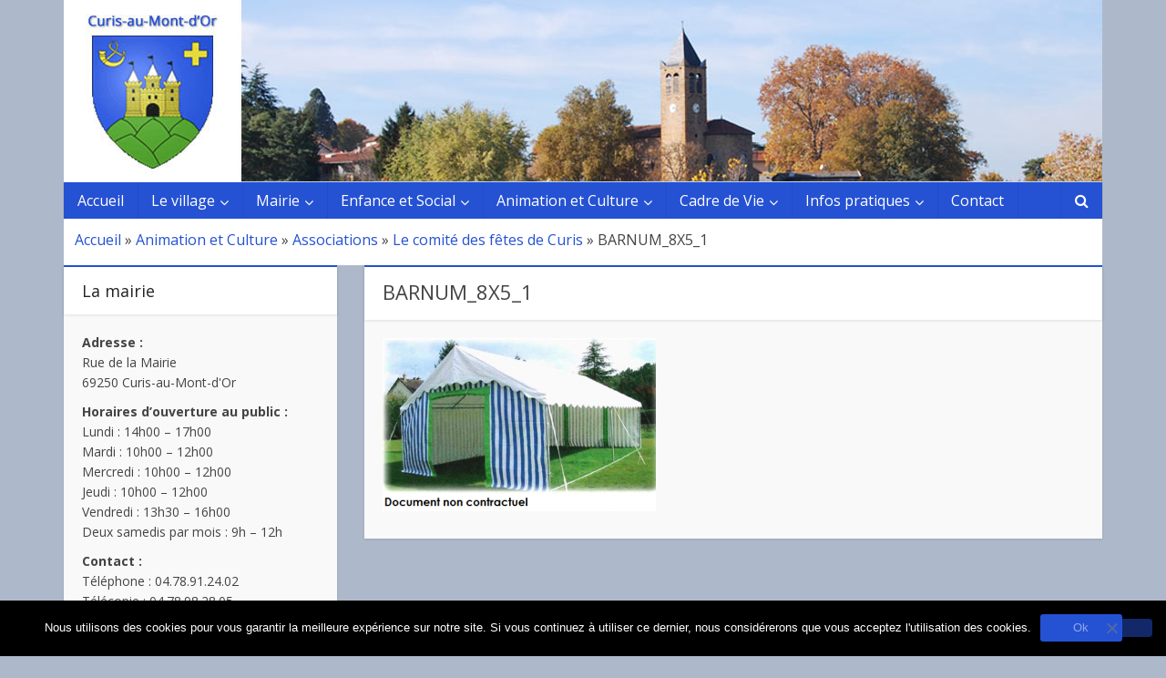

--- FILE ---
content_type: text/html; charset=UTF-8
request_url: https://www.curis.fr/animation-et-culture/associations-curissoises/le-comite-des-fetes-de-curis/barnum_8x5_1-2/
body_size: 15037
content:
<!DOCTYPE html>

<!--[if IE 8]><html class="ie8"><![endif]-->
<!--[if IE 9]><html class="ie9"><![endif]-->
<!--[if gt IE 8]><!--> <html lang="fr-FR"> <!--<![endif]-->
<!--[if IE 9]><link rel='stylesheet' href='http://www.curis.fr/wp-content/themes/voice/style_ie9.css' type='text/css' media='screen, print' /><![endif]-->
<head>

<meta http-equiv="Content-Type" content="text/html; charset=UTF-8" />
<meta name="viewport" content="user-scalable=yes, width=device-width, initial-scale=1.0, maximum-scale=1">

<!--[if lt IE 9]>
	<script src="https://www.curis.fr/wp-content/themes/voice/js/html5.js"></script>
<![endif]-->

<meta name='robots' content='index, follow, max-image-preview:large, max-snippet:-1, max-video-preview:-1' />

	<!-- This site is optimized with the Yoast SEO plugin v19.4 - https://yoast.com/wordpress/plugins/seo/ -->
	<title>BARNUM_8X5_1 - Curis-au-Mont-d&#039;Or</title>
	<link rel="canonical" href="https://www.curis.fr/wp-content/uploads/2019/02/BARNUM_8X5_1-1.png" />
	<meta property="og:locale" content="fr_FR" />
	<meta property="og:type" content="article" />
	<meta property="og:title" content="BARNUM_8X5_1 - Curis-au-Mont-d&#039;Or" />
	<meta property="og:url" content="https://www.curis.fr/wp-content/uploads/2019/02/BARNUM_8X5_1-1.png" />
	<meta property="og:site_name" content="Curis-au-Mont-d&#039;Or" />
	<meta property="og:image" content="https://www.curis.fr/wp-content/uploads/2019/02/BARNUM_8X5_1-1.png" />
	<meta property="og:image:width" content="466" />
	<meta property="og:image:height" content="295" />
	<meta property="og:image:type" content="image/png" />
	<meta name="twitter:card" content="summary" />
	<script type="application/ld+json" class="yoast-schema-graph">{"@context":"https://schema.org","@graph":[{"@type":"WebSite","@id":"https://www.curis.fr/#website","url":"https://www.curis.fr/","name":"Curis-au-Mont-d&#039;Or","description":"Commune du Grand Lyon – La Métropole","potentialAction":[{"@type":"SearchAction","target":{"@type":"EntryPoint","urlTemplate":"https://www.curis.fr/?s={search_term_string}"},"query-input":"required name=search_term_string"}],"inLanguage":"fr-FR"},{"@type":"ImageObject","inLanguage":"fr-FR","@id":"https://www.curis.fr/wp-content/uploads/2019/02/BARNUM_8X5_1-1.png#primaryimage","url":"https://www.curis.fr/wp-content/uploads/2019/02/BARNUM_8X5_1-1.png","contentUrl":"https://www.curis.fr/wp-content/uploads/2019/02/BARNUM_8X5_1-1.png","width":466,"height":295},{"@type":"WebPage","@id":"https://www.curis.fr/wp-content/uploads/2019/02/BARNUM_8X5_1-1.png","url":"https://www.curis.fr/wp-content/uploads/2019/02/BARNUM_8X5_1-1.png","name":"BARNUM_8X5_1 - Curis-au-Mont-d&#039;Or","isPartOf":{"@id":"https://www.curis.fr/#website"},"primaryImageOfPage":{"@id":"https://www.curis.fr/wp-content/uploads/2019/02/BARNUM_8X5_1-1.png#primaryimage"},"image":{"@id":"https://www.curis.fr/wp-content/uploads/2019/02/BARNUM_8X5_1-1.png#primaryimage"},"thumbnailUrl":"https://www.curis.fr/wp-content/uploads/2019/02/BARNUM_8X5_1-1.png","datePublished":"2019-02-14T15:03:28+00:00","dateModified":"2019-02-14T15:03:28+00:00","breadcrumb":{"@id":"https://www.curis.fr/wp-content/uploads/2019/02/BARNUM_8X5_1-1.png#breadcrumb"},"inLanguage":"fr-FR","potentialAction":[{"@type":"ReadAction","target":["https://www.curis.fr/wp-content/uploads/2019/02/BARNUM_8X5_1-1.png"]}]},{"@type":"BreadcrumbList","@id":"https://www.curis.fr/wp-content/uploads/2019/02/BARNUM_8X5_1-1.png#breadcrumb","itemListElement":[{"@type":"ListItem","position":1,"name":"Accueil","item":"https://www.curis.fr/"},{"@type":"ListItem","position":2,"name":"Animation et Culture","item":"https://www.curis.fr/animation-et-culture/"},{"@type":"ListItem","position":3,"name":"Associations","item":"https://www.curis.fr/animation-et-culture/associations-curissoises/"},{"@type":"ListItem","position":4,"name":"Le comité des fêtes de Curis","item":"https://www.curis.fr/animation-et-culture/associations-curissoises/le-comite-des-fetes-de-curis/"},{"@type":"ListItem","position":5,"name":"BARNUM_8X5_1"}]}]}</script>
	<!-- / Yoast SEO plugin. -->


<link rel='dns-prefetch' href='//ajax.googleapis.com' />
<link rel='dns-prefetch' href='//fonts.googleapis.com' />
<link rel='dns-prefetch' href='//s.w.org' />
<link rel="alternate" type="application/rss+xml" title="Curis-au-Mont-d&#039;Or &raquo; Flux" href="https://www.curis.fr/feed/" />
<link rel="alternate" type="application/rss+xml" title="Curis-au-Mont-d&#039;Or &raquo; Flux des commentaires" href="https://www.curis.fr/comments/feed/" />
<link rel="alternate" type="text/calendar" title="Curis-au-Mont-d&#039;Or &raquo; Flux iCal" href="https://www.curis.fr/agenda/?ical=1" />
		<script type="text/javascript">
			window._wpemojiSettings = {"baseUrl":"https:\/\/s.w.org\/images\/core\/emoji\/13.1.0\/72x72\/","ext":".png","svgUrl":"https:\/\/s.w.org\/images\/core\/emoji\/13.1.0\/svg\/","svgExt":".svg","source":{"concatemoji":"https:\/\/www.curis.fr\/wp-includes\/js\/wp-emoji-release.min.js?ver=5.8.12"}};
			!function(e,a,t){var n,r,o,i=a.createElement("canvas"),p=i.getContext&&i.getContext("2d");function s(e,t){var a=String.fromCharCode;p.clearRect(0,0,i.width,i.height),p.fillText(a.apply(this,e),0,0);e=i.toDataURL();return p.clearRect(0,0,i.width,i.height),p.fillText(a.apply(this,t),0,0),e===i.toDataURL()}function c(e){var t=a.createElement("script");t.src=e,t.defer=t.type="text/javascript",a.getElementsByTagName("head")[0].appendChild(t)}for(o=Array("flag","emoji"),t.supports={everything:!0,everythingExceptFlag:!0},r=0;r<o.length;r++)t.supports[o[r]]=function(e){if(!p||!p.fillText)return!1;switch(p.textBaseline="top",p.font="600 32px Arial",e){case"flag":return s([127987,65039,8205,9895,65039],[127987,65039,8203,9895,65039])?!1:!s([55356,56826,55356,56819],[55356,56826,8203,55356,56819])&&!s([55356,57332,56128,56423,56128,56418,56128,56421,56128,56430,56128,56423,56128,56447],[55356,57332,8203,56128,56423,8203,56128,56418,8203,56128,56421,8203,56128,56430,8203,56128,56423,8203,56128,56447]);case"emoji":return!s([10084,65039,8205,55357,56613],[10084,65039,8203,55357,56613])}return!1}(o[r]),t.supports.everything=t.supports.everything&&t.supports[o[r]],"flag"!==o[r]&&(t.supports.everythingExceptFlag=t.supports.everythingExceptFlag&&t.supports[o[r]]);t.supports.everythingExceptFlag=t.supports.everythingExceptFlag&&!t.supports.flag,t.DOMReady=!1,t.readyCallback=function(){t.DOMReady=!0},t.supports.everything||(n=function(){t.readyCallback()},a.addEventListener?(a.addEventListener("DOMContentLoaded",n,!1),e.addEventListener("load",n,!1)):(e.attachEvent("onload",n),a.attachEvent("onreadystatechange",function(){"complete"===a.readyState&&t.readyCallback()})),(n=t.source||{}).concatemoji?c(n.concatemoji):n.wpemoji&&n.twemoji&&(c(n.twemoji),c(n.wpemoji)))}(window,document,window._wpemojiSettings);
		</script>
		<style type="text/css">
img.wp-smiley,
img.emoji {
	display: inline !important;
	border: none !important;
	box-shadow: none !important;
	height: 1em !important;
	width: 1em !important;
	margin: 0 .07em !important;
	vertical-align: -0.1em !important;
	background: none !important;
	padding: 0 !important;
}
</style>
	<link rel='stylesheet' id='otw_sbm.css-css'  href='https://www.curis.fr/wp-content/plugins/sidebar-manager-light/css/otw_sbm.css?ver=5.8.12' type='text/css' media='all' />
<link rel='stylesheet' id='wp-block-library-css'  href='https://www.curis.fr/wp-includes/css/dist/block-library/style.min.css?ver=5.8.12' type='text/css' media='all' />
<link rel='stylesheet' id='wp-components-css'  href='https://www.curis.fr/wp-includes/css/dist/components/style.min.css?ver=5.8.12' type='text/css' media='all' />
<link rel='stylesheet' id='wp-block-editor-css'  href='https://www.curis.fr/wp-includes/css/dist/block-editor/style.min.css?ver=5.8.12' type='text/css' media='all' />
<link rel='stylesheet' id='wp-nux-css'  href='https://www.curis.fr/wp-includes/css/dist/nux/style.min.css?ver=5.8.12' type='text/css' media='all' />
<link rel='stylesheet' id='wp-reusable-blocks-css'  href='https://www.curis.fr/wp-includes/css/dist/reusable-blocks/style.min.css?ver=5.8.12' type='text/css' media='all' />
<link rel='stylesheet' id='wp-editor-css'  href='https://www.curis.fr/wp-includes/css/dist/editor/style.min.css?ver=5.8.12' type='text/css' media='all' />
<link rel='stylesheet' id='block-robo-gallery-style-css-css'  href='https://www.curis.fr/wp-content/plugins/robo-gallery/includes/extensions/block/dist/blocks.style.build.css?ver=5.1.2' type='text/css' media='all' />
<link rel='stylesheet' id='contact-form-7-css'  href='https://www.curis.fr/wp-content/plugins/contact-form-7/includes/css/styles.css?ver=5.5.6.1' type='text/css' media='all' />
<link rel='stylesheet' id='jquery-ui-theme-css'  href='https://ajax.googleapis.com/ajax/libs/jqueryui/1.11.4/themes/smoothness/jquery-ui.min.css?ver=1.11.4' type='text/css' media='all' />
<link rel='stylesheet' id='jquery-ui-timepicker-css'  href='https://www.curis.fr/wp-content/plugins/contact-form-7-datepicker/js/jquery-ui-timepicker/jquery-ui-timepicker-addon.min.css?ver=5.8.12' type='text/css' media='all' />
<link rel='stylesheet' id='cookie-notice-front-css'  href='https://www.curis.fr/wp-content/plugins/cookie-notice/css/front.min.css?ver=2.5.11' type='text/css' media='all' />
<link rel='stylesheet' id='osm-map-css-css'  href='https://www.curis.fr/wp-content/plugins/osm/css/osm_map.css?ver=5.8.12' type='text/css' media='all' />
<link rel='stylesheet' id='osm-ol3-css-css'  href='https://www.curis.fr/wp-content/plugins/osm/js/OL/7.1.0/ol.css?ver=5.8.12' type='text/css' media='all' />
<link rel='stylesheet' id='osm-ol3-ext-css-css'  href='https://www.curis.fr/wp-content/plugins/osm/css/osm_map_v3.css?ver=5.8.12' type='text/css' media='all' />
<link rel='stylesheet' id='recently_updated_posts-css'  href='https://www.curis.fr/wp-content/plugins/recently-updated-posts-widget/css/style.css?ver=5.8.12' type='text/css' media='all' />
<link rel='stylesheet' id='vce_font_0-css'  href='https://fonts.googleapis.com/css?family=Open+Sans%3A400&#038;subset=latin%2Clatin-ext&#038;ver=1.5.2' type='text/css' media='screen' />
<link rel='stylesheet' id='vce_style-css'  href='https://www.curis.fr/wp-content/themes/voice/style.css?ver=1.5.2' type='text/css' media='screen, print' />
<style id='vce_style-inline-css' type='text/css'>
body {background-color:#adb9ca;background-repeat:no-repeat;background-size:cover;background-attachment:fixed;background-position:left top;}body,.mks_author_widget h3,.site-description,.meta-category a,textarea {font-family: 'Open Sans';font-weight: 400;}h1,h2,h3,h4,h5,h6,blockquote,.vce-post-link,.site-title,.site-title a,.main-box-title,.comment-reply-title,.entry-title a,.vce-single .entry-headline p,.vce-prev-next-link,.author-title,.mks_pullquote,.widget_rss ul li .rsswidget,#bbpress-forums .bbp-forum-title,#bbpress-forums .bbp-topic-permalink {font-family: 'Open Sans';font-weight: 400;}.main-navigation a,.sidr a{font-family: 'Open Sans';font-weight: 400;}.vce-single .entry-content,.vce-single .entry-headline,.vce-single .entry-footer {width: 600px;}.vce-page .entry-content,.vce-page .entry-title-page {width: 760px;}.vce-sid-none .vce-single .entry-content,.vce-sid-none .vce-single .entry-headline,.vce-sid-none .vce-single .entry-footer {width: 600px;}.vce-sid-none .vce-page .entry-content,.vce-sid-none .vce-page .entry-title-page,.error404 .entry-content {width: 800px;max-width: 800px;}body, button, input, select, textarea{color: #444444;}h1,h2,h3,h4,h5,h6,.entry-title a,.prev-next-nav a,#bbpress-forums .bbp-forum-title, #bbpress-forums .bbp-topic-permalink,.woocommerce ul.products li.product .price .amount{color: #232323;}a,.entry-title a:hover,.vce-prev-next-link:hover,.vce-author-links a:hover,.required,.error404 h4,.prev-next-nav a:hover,#bbpress-forums .bbp-forum-title:hover, #bbpress-forums .bbp-topic-permalink:hover,.woocommerce ul.products li.product h3:hover,.woocommerce ul.products li.product h3:hover mark,.main-box-title a:hover{color: #2551d3;}.vce-square,.vce-main-content .mejs-controls .mejs-time-rail .mejs-time-current,button,input[type="button"],input[type="reset"],input[type="submit"],.vce-button,.pagination-wapper a,#vce-pagination .next.page-numbers,#vce-pagination .prev.page-numbers,#vce-pagination .page-numbers,#vce-pagination .page-numbers.current,.vce-link-pages a,#vce-pagination a,.vce-load-more a,.vce-slider-pagination .owl-nav > div,.comment-reply-link:hover,.vce-featured-section a,.vce-lay-g .vce-featured-info .meta-category a,.vce-404-menu a,.vce-post.sticky .meta-image:before,#vce-pagination .page-numbers:hover,#bbpress-forums .bbp-pagination .current,#bbpress-forums .bbp-pagination a:hover,.woocommerce #respond input#submit,.woocommerce a.button,.woocommerce button.button,.woocommerce input.button,.woocommerce ul.products li.product .added_to_cart,.woocommerce #respond input#submit:hover,.woocommerce a.button:hover,.woocommerce button.button:hover,.woocommerce input.button:hover,.woocommerce ul.products li.product .added_to_cart:hover,.woocommerce #respond input#submit.alt,.woocommerce a.button.alt,.woocommerce button.button.alt,.woocommerce input.button.alt,.woocommerce #respond input#submit.alt:hover, .woocommerce a.button.alt:hover, .woocommerce button.button.alt:hover, .woocommerce input.button.alt:hover,.woocommerce span.onsale,.woocommerce .widget_price_filter .ui-slider .ui-slider-range,.woocommerce .widget_price_filter .ui-slider .ui-slider-handle,.comments-holder .navigation .page-numbers.current,.vce-lay-a .vce-read-more:hover,.vce-lay-c .vce-read-more:hover{background-color: #2551d3;}#vce-pagination .page-numbers,.comments-holder .navigation .page-numbers{background: transparent;color: #2551d3;border: 1px solid #2551d3;}.comments-holder .navigation .page-numbers:hover{background: #2551d3;border: 1px solid #2551d3;}.bbp-pagination-links a{background: transparent;color: #2551d3;border: 1px solid #2551d3 !important;}#vce-pagination .page-numbers.current,.bbp-pagination-links span.current,.comments-holder .navigation .page-numbers.current{border: 1px solid #2551d3;}.widget_categories .cat-item:before,.widget_categories .cat-item .count{background: #2551d3;}.comment-reply-link,.vce-lay-a .vce-read-more,.vce-lay-c .vce-read-more{border: 1px solid #2551d3;}.entry-meta div,.entry-meta div a,.comment-metadata a,.meta-category span,.meta-author-wrapped,.wp-caption .wp-caption-text,.widget_rss .rss-date,.sidebar cite,.site-footer cite,.sidebar .vce-post-list .entry-meta div,.sidebar .vce-post-list .entry-meta div a,.sidebar .vce-post-list .fn,.sidebar .vce-post-list .fn a,.site-footer .vce-post-list .entry-meta div,.site-footer .vce-post-list .entry-meta div a,.site-footer .vce-post-list .fn,.site-footer .vce-post-list .fn a,#bbpress-forums .bbp-topic-started-by,#bbpress-forums .bbp-topic-started-in,#bbpress-forums .bbp-forum-info .bbp-forum-content,#bbpress-forums p.bbp-topic-meta,span.bbp-admin-links a,.bbp-reply-post-date,#bbpress-forums li.bbp-header,#bbpress-forums li.bbp-footer,.woocommerce .woocommerce-result-count,.woocommerce .product_meta{color: #9b9b9b;}.main-box-title, .comment-reply-title, .main-box-head{background: #ffffff;color: #444444;}.main-box-title a{color: #444444;}.sidebar .widget .widget-title a{color: #444444;}.main-box,.comment-respond,.prev-next-nav{background: #f9f9f9;}.vce-post,ul.comment-list > li.comment,.main-box-single,.ie8 .vce-single,#disqus_thread,.vce-author-card,.vce-author-card .vce-content-outside,.mks-bredcrumbs-container,ul.comment-list > li.pingback{background: #adb9ca;}.mks_tabs.horizontal .mks_tab_nav_item.active{border-bottom: 1px solid #adb9ca;}.mks_tabs.horizontal .mks_tab_item,.mks_tabs.vertical .mks_tab_nav_item.active,.mks_tabs.horizontal .mks_tab_nav_item.active{background: #adb9ca;}.mks_tabs.vertical .mks_tab_nav_item.active{border-right: 1px solid #adb9ca;}#vce-pagination,.vce-slider-pagination .owl-controls,.vce-content-outside,.comments-holder .navigation{background: #f3f3f3;}.sidebar .widget-title{background: #ffffff;color: #232323;}.sidebar .widget{background: #f9f9f9;}.sidebar .widget,.sidebar .widget li a,.sidebar .mks_author_widget h3 a,.sidebar .mks_author_widget h3,.sidebar .vce-search-form .vce-search-input,.sidebar .vce-search-form .vce-search-input:focus{color: #444444;}.sidebar .widget li a:hover,.sidebar .widget a,.widget_nav_menu li.menu-item-has-children:hover:after,.widget_pages li.page_item_has_children:hover:after{color: #2551d3;}.sidebar .tagcloud a {border: 1px solid #2551d3;}.sidebar .mks_author_link,.sidebar .tagcloud a:hover,.sidebar .mks_themeforest_widget .more,.sidebar button,.sidebar input[type="button"],.sidebar input[type="reset"],.sidebar input[type="submit"],.sidebar .vce-button,.sidebar .bbp_widget_login .button{background-color: #2551d3;}.sidebar .mks_author_widget .mks_autor_link_wrap,.sidebar .mks_themeforest_widget .mks_read_more{background: #f3f3f3;}.sidebar #wp-calendar caption,.sidebar .recentcomments,.sidebar .post-date,.sidebar #wp-calendar tbody{color: rgba(68,68,68,0.7);}.site-footer{background: #373941;}.site-footer .widget-title{color: #ffffff;}.site-footer,.site-footer .widget,.site-footer .widget li a,.site-footer .mks_author_widget h3 a,.site-footer .mks_author_widget h3,.site-footer .vce-search-form .vce-search-input,.site-footer .vce-search-form .vce-search-input:focus{color: #f9f9f9;}.site-footer .widget li a:hover,.site-footer .widget a,.site-info a{color: #ffffff;}.site-footer .tagcloud a {border: 1px solid #ffffff;}.site-footer .mks_author_link,.site-footer .mks_themeforest_widget .more,.site-footer button,.site-footer input[type="button"],.site-footer input[type="reset"],.site-footer input[type="submit"],.site-footer .vce-button,.site-footer .tagcloud a:hover{background-color: #ffffff;}.site-footer #wp-calendar caption,.site-footer .recentcomments,.site-footer .post-date,.site-footer #wp-calendar tbody,.site-footer .site-info{color: rgba(249,249,249,0.7);}.top-header,.top-nav-menu li .sub-menu{background: #3a3a3a;}.top-header,.top-header a{color: #ffffff;}.top-header .vce-search-form .vce-search-input,.top-header .vce-search-input:focus,.top-header .vce-search-submit{color: #ffffff;}.top-header .vce-search-form .vce-search-input::-webkit-input-placeholder { color: #ffffff;}.top-header .vce-search-form .vce-search-input:-moz-placeholder { color: #ffffff;}.top-header .vce-search-form .vce-search-input::-moz-placeholder { color: #ffffff;}.top-header .vce-search-form .vce-search-input:-ms-input-placeholder { color: #ffffff;}.header-1-wrapper{height: 200px;padding-top: 0px;}.header-2-wrapper,.header-3-wrapper{height: 200px;}.header-2-wrapper .site-branding,.header-3-wrapper .site-branding{top: 0px;left: 0px;}.site-title a, .site-title a:hover{color: #000000;}.site-description{color: #000000;}.main-header{background-color: #adb9ca;}.header-bottom-wrapper{background: #adb9ca;}.vce-header-ads{margin: 55px 0;}.header-3-wrapper .nav-menu > li > a{padding: 90px 15px;}.header-sticky,.sidr{background: rgba(173,185,202,0.95);}.ie8 .header-sticky{background: #adb9ca;}.main-navigation a,.nav-menu .vce-mega-menu > .sub-menu > li > a,.sidr li a,.vce-menu-parent{color: #ffffff;}.nav-menu > li:hover > a,.nav-menu > .current_page_item > a,.nav-menu > .current-menu-item > a,.nav-menu > .current-menu-ancestor > a,.main-navigation a.vce-item-selected,.main-navigation ul ul li:hover > a,.nav-menu ul .current-menu-item a,.nav-menu ul .current_page_item a,.vce-menu-parent:hover,.sidr li a:hover,.main-navigation li.current-menu-item.fa:before{color: #2551d3;}.nav-menu > li:hover > a,.nav-menu > .current_page_item > a,.nav-menu > .current-menu-item > a,.nav-menu > .current-menu-ancestor > a,.main-navigation a.vce-item-selected,.main-navigation ul ul,.header-sticky .nav-menu > .current_page_item:hover > a,.header-sticky .nav-menu > .current-menu-item:hover > a,.header-sticky .nav-menu > .current-menu-ancestor:hover > a,.header-sticky .main-navigation a.vce-item-selected:hover{background-color: #ffffff;}.search-header-wrap ul{border-top: 2px solid #2551d3;}.vce-border-top .main-box-title{border-top: 2px solid #2551d3;}.tagcloud a:hover,.sidebar .widget .mks_author_link,.sidebar .widget.mks_themeforest_widget .more,.site-footer .widget .mks_author_link,.site-footer .widget.mks_themeforest_widget .more,.vce-lay-g .entry-meta div,.vce-lay-g .fn,.vce-lay-g .fn a{color: #FFF;}.vce-featured-header .vce-featured-header-background{opacity: 0.5}.vce-featured-grid .vce-featured-header-background,.vce-post-big .vce-post-img:after,.vce-post-slider .vce-post-img:after{opacity: 0.5}.vce-featured-grid .owl-item:hover .vce-grid-text .vce-featured-header-background,.vce-post-big li:hover .vce-post-img:after,.vce-post-slider li:hover .vce-post-img:after {opacity: 0.8}#back-top {background: #323232}.gallery-item {display: inline-block;text-align: center;vertical-align: top;width: 100%;padding: 0.79104477%;}.gallery-columns-2 .gallery-item {max-width: 50%;}.gallery-columns-3 .gallery-item {max-width: 33.33%;}.gallery-columns-4 .gallery-item {max-width: 25%;}.gallery-columns-5 .gallery-item {max-width: 20%;}.gallery-columns-6 .gallery-item {max-width: 16.66%;}.gallery-columns-7 .gallery-item {max-width: 14.28%;}.gallery-columns-8 .gallery-item {max-width: 12.5%;}.gallery-columns-9 .gallery-item {max-width: 11.11%;}a.category-0{ color: ;}body.category-0 .main-box-title, .main-box-title.cat-0 { border-top: 2px solid ;}.widget_categories li.cat-item-0 .count { background: ;}.widget_categories li.cat-item-0:before { background:;}.vce-featured-section .category-0{ background: ;}.vce-lay-g .vce-featured-info .meta-category a.category-0{ background-color: ;}.main-navigation li.vce-cat-0 a:hover { color: ;}a.category-2{ color: #81d742;}body.category-2 .main-box-title, .main-box-title.cat-2 { border-top: 2px solid #81d742;}.widget_categories li.cat-item-2 .count { background: #81d742;}.widget_categories li.cat-item-2:before { background:#81d742;}.vce-featured-section .category-2{ background: #81d742;}.vce-lay-g .vce-featured-info .meta-category a.category-2{ background-color: #81d742;}.main-navigation li.vce-cat-2 a:hover { color: #81d742;}a.category-48{ color: #4a4def;}body.category-48 .main-box-title, .main-box-title.cat-48 { border-top: 2px solid #4a4def;}.widget_categories li.cat-item-48 .count { background: #4a4def;}.widget_categories li.cat-item-48:before { background:#4a4def;}.vce-featured-section .category-48{ background: #4a4def;}.vce-lay-g .vce-featured-info .meta-category a.category-48{ background-color: #4a4def;}.main-navigation li.vce-cat-48 a:hover { color: #4a4def;}
</style>
<link rel='stylesheet' id='vce_font_awesome-css'  href='https://www.curis.fr/wp-content/themes/voice/css/font-awesome.min.css?ver=1.5.2' type='text/css' media='screen' />
<link rel='stylesheet' id='vce_responsive-css'  href='https://www.curis.fr/wp-content/themes/voice/css/responsive.css?ver=1.5.2' type='text/css' media='screen' />
<link rel='stylesheet' id='recent-posts-widget-with-thumbnails-public-style-css'  href='https://www.curis.fr/wp-content/plugins/recent-posts-widget-with-thumbnails/public.css?ver=7.1.1' type='text/css' media='all' />
<link rel='stylesheet' id='fancybox-css'  href='https://www.curis.fr/wp-content/plugins/easy-fancybox/fancybox/1.5.4/jquery.fancybox.min.css?ver=5.8.12' type='text/css' media='screen' />
<link rel='stylesheet' id='tablepress-default-css'  href='https://www.curis.fr/wp-content/plugins/tablepress/css/build/default.css?ver=2.1.8' type='text/css' media='all' />
<link rel='stylesheet' id='seedredux-google-fonts-seed_cspv4-css'  href='https://fonts.googleapis.com/css?family=Open+Sans%3A700%2C400&#038;ver=1448958985' type='text/css' media='all' />
<script type='text/javascript' src='https://www.curis.fr/wp-includes/js/jquery/jquery.min.js?ver=3.6.0' id='jquery-core-js'></script>
<script type='text/javascript' src='https://www.curis.fr/wp-includes/js/jquery/jquery-migrate.min.js?ver=3.3.2' id='jquery-migrate-js'></script>
<script type='text/javascript' id='cookie-notice-front-js-before'>
var cnArgs = {"ajaxUrl":"https:\/\/www.curis.fr\/wp-admin\/admin-ajax.php","nonce":"528c0cc18e","hideEffect":"fade","position":"bottom","onScroll":false,"onScrollOffset":100,"onClick":false,"cookieName":"cookie_notice_accepted","cookieTime":2592000,"cookieTimeRejected":2592000,"globalCookie":false,"redirection":false,"cache":false,"revokeCookies":false,"revokeCookiesOpt":"automatic"};
</script>
<script type='text/javascript' src='https://www.curis.fr/wp-content/plugins/cookie-notice/js/front.min.js?ver=2.5.11' id='cookie-notice-front-js'></script>
<script type='text/javascript' src='https://www.curis.fr/wp-content/plugins/osm/js/OL/2.13.1/OpenLayers.js?ver=5.8.12' id='osm-ol-library-js'></script>
<script type='text/javascript' src='https://www.curis.fr/wp-content/plugins/osm/js/OSM/openlayers/OpenStreetMap.js?ver=5.8.12' id='osm-osm-library-js'></script>
<script type='text/javascript' src='https://www.curis.fr/wp-content/plugins/osm/js/OSeaM/harbours.js?ver=5.8.12' id='osm-harbours-library-js'></script>
<script type='text/javascript' src='https://www.curis.fr/wp-content/plugins/osm/js/OSeaM/map_utils.js?ver=5.8.12' id='osm-map-utils-library-js'></script>
<script type='text/javascript' src='https://www.curis.fr/wp-content/plugins/osm/js/OSeaM/utilities.js?ver=5.8.12' id='osm-utilities-library-js'></script>
<script type='text/javascript' src='https://www.curis.fr/wp-content/plugins/osm/js/osm-plugin-lib.js?ver=5.8.12' id='OsmScript-js'></script>
<script type='text/javascript' src='https://www.curis.fr/wp-content/plugins/osm/js/polyfill/v2/polyfill.min.js?features=requestAnimationFrame%2CElement.prototype.classList%2CURL&#038;ver=5.8.12' id='osm-polyfill-js'></script>
<script type='text/javascript' src='https://www.curis.fr/wp-content/plugins/osm/js/OL/7.1.0/ol.js?ver=5.8.12' id='osm-ol3-library-js'></script>
<script type='text/javascript' src='https://www.curis.fr/wp-content/plugins/osm/js/osm-v3-plugin-lib.js?ver=5.8.12' id='osm-ol3-ext-library-js'></script>
<script type='text/javascript' src='https://www.curis.fr/wp-content/plugins/osm/js/osm-metabox-events.js?ver=5.8.12' id='osm-ol3-metabox-events-js'></script>
<script type='text/javascript' src='https://www.curis.fr/wp-content/plugins/osm/js/osm-startup-lib.js?ver=5.8.12' id='osm-map-startup-js'></script>
<link rel="https://api.w.org/" href="https://www.curis.fr/wp-json/" /><link rel="alternate" type="application/json" href="https://www.curis.fr/wp-json/wp/v2/media/6619" /><link rel="EditURI" type="application/rsd+xml" title="RSD" href="https://www.curis.fr/xmlrpc.php?rsd" />
<link rel="wlwmanifest" type="application/wlwmanifest+xml" href="https://www.curis.fr/wp-includes/wlwmanifest.xml" /> 
<link rel='shortlink' href='https://www.curis.fr/?p=6619' />
<link rel="alternate" type="application/json+oembed" href="https://www.curis.fr/wp-json/oembed/1.0/embed?url=https%3A%2F%2Fwww.curis.fr%2Fanimation-et-culture%2Fassociations-curissoises%2Fle-comite-des-fetes-de-curis%2Fbarnum_8x5_1-2%2F" />
<link rel="alternate" type="text/xml+oembed" href="https://www.curis.fr/wp-json/oembed/1.0/embed?url=https%3A%2F%2Fwww.curis.fr%2Fanimation-et-culture%2Fassociations-curissoises%2Fle-comite-des-fetes-de-curis%2Fbarnum_8x5_1-2%2F&#038;format=xml" />
<script type="text/javascript"> 

/**  all layers have to be in this global array - in further process each map will have something like vectorM[map_ol3js_n][layer_n] */
var vectorM = [[]];


/** put translations from PHP/mo to JavaScript */
var translations = [];

/** global GET-Parameters */
var HTTP_GET_VARS = [];

</script><!-- OSM plugin V6.1.9: did not add geo meta tags. --> 
<meta name="tec-api-version" content="v1"><meta name="tec-api-origin" content="https://www.curis.fr"><link rel="https://theeventscalendar.com/" href="https://www.curis.fr/wp-json/tribe/events/v1/" /><style type="text/css">.sidebar .widget li a { color: #2551d3 !important; } /* menus cantine .widget_dpe_fp_widget { padding-bottom: 250px !important; background: #fff url("http://www.curis.fr/wp-content/uploads/2015/11/repas-cantine-e1446729049348.jpg") center bottom no-repeat !important; } .home .widget_dpe_fp_widget { padding-bottom: 10px !important; background: #fff !important; } http://www.curis.fr/les-biefs/ /* calendrier */ .tribe-events-single-section, .tribe-events-sub-nav { display: none; } .tribe-events-single-event-title.summary.entry-title, .tribe-events-schedule { display: none !important; } .tribe-mini-calendar-event { padding-left: 20px; padding-right: 10px; } /* recherche */ .search .meta-category, .search .meta-item.date { display: none !important; } .main-navigation ul li.search-header-wrap.vce-zoomed > ul.search-header-form-ul { background: #ccc !important; } /* slider home : positionnement lien droite */ .caption_link { color: #fff !important; position: absolute; right: 8px; bottom: 8px; } /* acordion widget */ .su-spoiler-title { cursor: pointer; font-size: 14px !important; font-weight: normal !important; line-height: 20px; min-height: 20px; padding: 7px 7px 7px 34px; position: relative; } /* main-box-title-home */ .vce-border-top .main-box-title-home.main-box-title-home { border-top: 1px dotted #2f2f2f !important; } .main-box-title-home { padding-left: 0 !important; } /* contact footer */ .contact_footer li { width: 49%; float: left; clear: non; } .contact_footer li p { width: 100%; } /* liens footer */ .vce-wrap-center { width: 50%; } .bottom-nav-menu li { margin: 0 25px 0 0; } /* titres blocs footer */ .site-footer .widget-title { padding-left: 20px; text-align: left; } /* recherche footer */ .site-footer .widget_search { height: 204px; } .vce-search-form .vce-search-input, .vce-search-form .vce-search-input:focus { width: 450px; } /* MEKS */ /*-------------------------------------------------- COLUMNS ---------------------------------------------------*/ .mks_col { padding: 0; border: 0; outline: 0; font-weight: inherit; font-style: inherit; font-size: 100%; font-family: inherit; vertical-align: baseline; } .mks_col { display: block; float: left; display: block; width: 100%; margin: 0 0 20px 0; } .mks_col .mks_one_half, .mks_col .mks_one_third, .mks_col .mks_one_quarter, .mks_col .mks_two_thirds { -webkit-box-sizing: border-box; -moz-box-sizing: border-box; -ms-box-sizing: border-box; box-sizing: border-box; float: left; min-height: 30px; margin-left: 2.564102564102564%; } .mks_col .mks_one_half { width: 48.717948717948715%; } .mks_col .mks_one_third { width: 31.623931623931625%; } .mks_col .mks_two_thirds { width: 63.24786324786324%; } .mks_col .mks_one_quarter { width: 23.076923076923077%; } .mks_col [class*="mks_"]:first-child { margin-left: 0; } @media only screen and (max-width: 479px) { .mks_col .mks_one_half, .mks_col .mks_one_third, .mks_col .mks_one_quarter, .mks_col .mks_two_thirds { width: 100%; margin-left: 0; margin-bottom: 1em; } .mks_pullquote { width: 100% !important; } .mks_tab_nav_item { padding: 0 10px; } } /* widget_nav_menu */ .widget_nav_menu ul ul li { border-bottom: 0 !important; } /* texte form footer */ #footer .vce-search-input { color: #333; } /* cacher image a la une */ .single .meta-image {display:none;} /* afficher image a la une dans liste patrimoine */ .single .category-patrimoine .meta-image {display:block;}</style>                                    <script src='https://www.google.com/recaptcha/api.js'></script>
</head>

<body class="attachment attachment-template-default attachmentid-6619 attachment-png cookies-not-set tribe-no-js tribe-bar-is-disabled metaslider-plugin chrome vce-sid-left">

<div id="vce-main">

<header id="header" class="main-header">
<div class="container header-2-wrapper header-main-area">	
	<div class="vce-res-nav">
	<a class="vce-responsive-nav" href="#sidr-main"><i class="fa fa-bars"></i></a>
</div>
<div class="site-branding">
		
	
	<span class="site-title">
		<a href="https://www.curis.fr/" title="Curis-au-Mont-d&#039;Or" class="has-logo"><img src="https://www.curis.fr/wp-content/uploads/2016/10/logo-curis-195-200.jpg" alt="Curis-au-Mont-d&#039;Or" /></a>
	</span>

	

</div>
	<div class="vce-header-ads">
		<style type="text/css">
.header-main-area {
background: url(http://www.curis.fr/wp-content/uploads/2015/11/photo_bandeau.jpg) !important;
}
</style>
	</div>
</div>

<div class="header-bottom-wrapper header-left-nav">
	<div class="container">
		<nav id="site-navigation" class="main-navigation" role="navigation">
	<ul id="vce_main_navigation_menu" class="nav-menu"><li id="menu-item-658" class="menu-item menu-item-type-post_type menu-item-object-page menu-item-home menu-item-658"><a href="https://www.curis.fr/">Accueil</a></li>
<li id="menu-item-1328" class="menu-item menu-item-type-post_type menu-item-object-page menu-item-has-children menu-item-1328"><a href="https://www.curis.fr/le-village/">Le village</a>
<ul class="sub-menu">
	<li id="menu-item-1327" class="menu-item menu-item-type-post_type menu-item-object-page menu-item-1327"><a href="https://www.curis.fr/le-village/presentation/">Présentation</a></li>
	<li id="menu-item-457" class="menu-item menu-item-type-post_type menu-item-object-page menu-item-457"><a href="https://www.curis.fr/le-village/histoire/">Histoire</a></li>
	<li id="menu-item-456" class="menu-item menu-item-type-post_type menu-item-object-page menu-item-456"><a href="https://www.curis.fr/le-village/patrimoine/">Patrimoine</a></li>
	<li id="menu-item-1978" class="menu-item menu-item-type-post_type menu-item-object-page menu-item-has-children menu-item-1978"><a href="https://www.curis.fr/le-village/phototheque/">Photothèque</a>
	<ul class="sub-menu">
		<li id="menu-item-455" class="menu-item menu-item-type-post_type menu-item-object-page menu-item-455"><a href="https://www.curis.fr/le-village/phototheque/curis-au-mont-d-or-hier/">Curis-au-Mont-d’Or hier</a></li>
		<li id="menu-item-1981" class="menu-item menu-item-type-post_type menu-item-object-page menu-item-1981"><a href="https://www.curis.fr/le-village/phototheque/curis-au-mont-d-or-aujourdhui/">Curis-au-Mont-d’Or aujourd’hui</a></li>
		<li id="menu-item-5181" class="menu-item menu-item-type-post_type menu-item-object-page menu-item-5181"><a href="https://www.curis.fr/le-village/phototheque/curis-au-mont-dor-photos-des-evenements/">Curis-au-Mont-d’Or – Photos des évènements</a></li>
	</ul>
</li>
	<li id="menu-item-454" class="menu-item menu-item-type-post_type menu-item-object-page menu-item-454"><a href="https://www.curis.fr/le-village/vie-economique/">Vie économique</a></li>
	<li id="menu-item-3594" class="menu-item menu-item-type-post_type menu-item-object-page menu-item-has-children menu-item-3594"><a href="https://www.curis.fr/le-village/projets-2/">Projets</a>
	<ul class="sub-menu">
		<li id="menu-item-5169" class="menu-item menu-item-type-post_type menu-item-object-page menu-item-5169"><a href="https://www.curis.fr/le-village/projets-2/projet-realises-terrain-des-poiriers/">Projet réalisés Terrain des poiriers</a></li>
		<li id="menu-item-3959" class="menu-item menu-item-type-post_type menu-item-object-page menu-item-3959"><a href="https://www.curis.fr/le-village/projets-2/projet-en-cours-commerce-de-proximite/">APPEL A PROJETS &#8211; BAR/RESTAURANT</a></li>
		<li id="menu-item-6860" class="menu-item menu-item-type-post_type menu-item-object-page menu-item-6860"><a href="https://www.curis.fr/le-village/projets-2/projet-realise-engazonnement-cimetiere/">Projet réalisé Engazonnement Cimetière</a></li>
		<li id="menu-item-8498" class="menu-item menu-item-type-post_type menu-item-object-page menu-item-8498"><a href="https://www.curis.fr/le-village/projets-2/projet-realise-micro-creche/">Projet réalisé micro-crèche</a></li>
	</ul>
</li>
	<li id="menu-item-453" class="menu-item menu-item-type-post_type menu-item-object-page menu-item-453"><a href="https://www.curis.fr/le-village/plans/">Plans</a></li>
</ul>
</li>
<li id="menu-item-437" class="menu-item menu-item-type-post_type menu-item-object-page menu-item-has-children menu-item-437"><a href="https://www.curis.fr/la-mairie/">Mairie</a>
<ul class="sub-menu">
	<li id="menu-item-487" class="menu-item menu-item-type-post_type menu-item-object-page menu-item-487"><a href="https://www.curis.fr/la-mairie/les-elus/">Les Elus</a></li>
	<li id="menu-item-486" class="menu-item menu-item-type-post_type menu-item-object-page menu-item-486"><a href="https://www.curis.fr/la-mairie/le-personnel-communal/">Le personnel communal</a></li>
	<li id="menu-item-485" class="menu-item menu-item-type-post_type menu-item-object-page menu-item-485"><a href="https://www.curis.fr/la-mairie/finances/">Finances</a></li>
	<li id="menu-item-484" class="menu-item menu-item-type-post_type menu-item-object-page menu-item-484"><a href="https://www.curis.fr/la-mairie/urbanisme/">Urbanisme</a></li>
	<li id="menu-item-483" class="menu-item menu-item-type-post_type menu-item-object-page menu-item-483"><a href="https://www.curis.fr/la-mairie/equipements-municipaux/">Equipements municipaux</a></li>
	<li id="menu-item-1202" class="menu-item menu-item-type-post_type menu-item-object-page menu-item-1202"><a href="https://www.curis.fr/la-mairie/commissions/">Commissions/syndicats</a></li>
	<li id="menu-item-482" class="menu-item menu-item-type-post_type menu-item-object-page menu-item-482"><a href="https://www.curis.fr/la-mairie/comptes-rendus-des-conseils-municipaux/">Comptes-rendus des conseils municipaux</a></li>
	<li id="menu-item-5177" class="menu-item menu-item-type-post_type menu-item-object-page menu-item-5177"><a href="https://www.curis.fr/la-mairie/arretes-municipaux-temporaires/">Les arrêtés municipaux temporaires</a></li>
	<li id="menu-item-481" class="menu-item menu-item-type-post_type menu-item-object-page menu-item-481"><a href="https://www.curis.fr/la-mairie/les-arretes-municipaux-permanents/">Les arrêtés municipaux permanents</a></li>
	<li id="menu-item-480" class="menu-item menu-item-type-post_type menu-item-object-page menu-item-480"><a href="https://www.curis.fr/la-mairie/le-tetu/">Le Têtu</a></li>
	<li id="menu-item-479" class="menu-item menu-item-type-post_type menu-item-object-page menu-item-479"><a href="https://www.curis.fr/la-mairie/le-tambour/">Le Tambour</a></li>
</ul>
</li>
<li id="menu-item-435" class="menu-item menu-item-type-post_type menu-item-object-page menu-item-has-children menu-item-435"><a href="https://www.curis.fr/enfance-et-social/">Enfance et Social</a>
<ul class="sub-menu">
	<li id="menu-item-856" class="menu-item menu-item-type-custom menu-item-object-custom menu-item-has-children menu-item-856"><a href="/enfance-et-social/ecole-publique/">L&#8217;école publique</a>
	<ul class="sub-menu">
		<li id="menu-item-852" class="menu-item menu-item-type-post_type menu-item-object-page menu-item-852"><a href="https://www.curis.fr/enfance-et-social/ecole-publique/lecole/">L’école</a></li>
		<li id="menu-item-851" class="menu-item menu-item-type-post_type menu-item-object-page menu-item-851"><a href="https://www.curis.fr/enfance-et-social/ecole-publique/le-restaurant-scolaire/">Le restaurant scolaire</a></li>
		<li id="menu-item-850" class="menu-item menu-item-type-post_type menu-item-object-page menu-item-850"><a href="https://www.curis.fr/enfance-et-social/ecole-publique/la-garderie/">Le périscolaire</a></li>
		<li id="menu-item-6877" class="menu-item menu-item-type-post_type menu-item-object-page menu-item-6877"><a href="https://www.curis.fr/enfance-et-social/ecole-publique/portail-famille-inscriptions/">Portail Famille : inscriptions</a></li>
	</ul>
</li>
	<li id="menu-item-507" class="menu-item menu-item-type-post_type menu-item-object-page menu-item-507"><a href="https://www.curis.fr/enfance-et-social/relais-assistantes-maternelles/">Relais d’assistantes maternelles</a></li>
	<li id="menu-item-506" class="menu-item menu-item-type-post_type menu-item-object-page menu-item-506"><a href="https://www.curis.fr/enfance-et-social/centres-de-loisirs/">Les centres de loisirs</a></li>
	<li id="menu-item-505" class="menu-item menu-item-type-post_type menu-item-object-page menu-item-505"><a href="https://www.curis.fr/enfance-et-social/ccas/">CCAS (Centre communal d’action sociale)</a></li>
	<li id="menu-item-504" class="menu-item menu-item-type-post_type menu-item-object-page menu-item-504"><a href="https://www.curis.fr/enfance-et-social/aide-a-domicile-aida/">AIAD-Aide à domicile</a></li>
	<li id="menu-item-503" class="menu-item menu-item-type-post_type menu-item-object-page menu-item-503"><a href="https://www.curis.fr/enfance-et-social/service-de-repas-a-domicile/">Service de repas à domicile</a></li>
	<li id="menu-item-3593" class="menu-item menu-item-type-post_type menu-item-object-page menu-item-3593"><a href="https://www.curis.fr/enfance-et-social/micro-creche/">Micro crèche</a></li>
</ul>
</li>
<li id="menu-item-434" class="menu-item menu-item-type-post_type menu-item-object-page menu-item-has-children menu-item-434"><a href="https://www.curis.fr/animation-et-culture/">Animation et Culture</a>
<ul class="sub-menu">
	<li id="menu-item-524" class="menu-item menu-item-type-post_type menu-item-object-page menu-item-524"><a href="https://www.curis.fr/animation-et-culture/bibliotheque/">Bibliothèque</a></li>
	<li id="menu-item-523" class="menu-item menu-item-type-post_type menu-item-object-page menu-item-has-children menu-item-523"><a href="https://www.curis.fr/animation-et-culture/associations-curissoises/">Associations</a>
	<ul class="sub-menu">
		<li id="menu-item-1218" class="menu-item menu-item-type-post_type menu-item-object-page menu-item-1218"><a href="https://www.curis.fr/animation-et-culture/associations-curissoises/association-communale-de-chasse/">Association communale de chasse</a></li>
		<li id="menu-item-1221" class="menu-item menu-item-type-post_type menu-item-object-page menu-item-1221"><a href="https://www.curis.fr/animation-et-culture/associations-curissoises/le-comite-des-fetes-de-curis/">Comité des fêtes de Curis</a></li>
		<li id="menu-item-1292" class="menu-item menu-item-type-post_type menu-item-object-page menu-item-1292"><a href="https://www.curis.fr/animation-et-culture/associations-curissoises/iaido/">Iaido</a></li>
		<li id="menu-item-1969" class="menu-item menu-item-type-post_type menu-item-object-page menu-item-1969"><a href="https://www.curis.fr/animation-et-culture/associations-curissoises/karate/">Karaté Boxing Club</a></li>
		<li id="menu-item-1224" class="menu-item menu-item-type-post_type menu-item-object-page menu-item-1224"><a href="https://www.curis.fr/animation-et-culture/associations-curissoises/le-sou-des-ecoles/">Sou des écoles</a></li>
		<li id="menu-item-1724" class="menu-item menu-item-type-post_type menu-item-object-page menu-item-1724"><a href="https://www.curis.fr/animation-et-culture/associations-curissoises/sports-et-loisirs/">Sports et Loisirs</a></li>
		<li id="menu-item-6531" class="menu-item menu-item-type-post_type menu-item-object-page menu-item-6531"><a href="https://www.curis.fr/6520-2/">ThouAMAPorte</a></li>
		<li id="menu-item-6532" class="menu-item menu-item-type-post_type menu-item-object-page menu-item-6532"><a href="https://www.curis.fr/animation-et-culture/associations-curissoises/a-thouboutdechamps/">A Thouboutdechamps (jardin partagé)</a></li>
		<li id="menu-item-6533" class="menu-item menu-item-type-post_type menu-item-object-page menu-item-6533"><a href="https://www.curis.fr/animation-et-culture/associations-curissoises/de-thou-choeur/">De Thou Choeur</a></li>
	</ul>
</li>
	<li id="menu-item-520" class="menu-item menu-item-type-post_type menu-item-object-page menu-item-520"><a href="https://www.curis.fr/animation-et-culture/balades/">Balades</a></li>
	<li id="menu-item-1746" class="menu-item menu-item-type-post_type menu-item-object-page menu-item-1746"><a href="https://www.curis.fr/animation-et-culture/planning-activites-2015-2016/">Planning des activités</a></li>
	<li id="menu-item-4333" class="menu-item menu-item-type-post_type menu-item-object-page menu-item-4333"><a href="https://www.curis.fr/animation-et-culture/les-evenements-recurrents-a-curis/">Les événements récurrents à Curis</a></li>
</ul>
</li>
<li id="menu-item-433" class="menu-item menu-item-type-post_type menu-item-object-page menu-item-has-children menu-item-433"><a href="https://www.curis.fr/cadre-de-vie/">Cadre de Vie</a>
<ul class="sub-menu">
	<li id="menu-item-545" class="menu-item menu-item-type-post_type menu-item-object-page menu-item-545"><a href="https://www.curis.fr/cadre-de-vie/environnement/">Environnement</a></li>
	<li id="menu-item-544" class="menu-item menu-item-type-post_type menu-item-object-page menu-item-544"><a href="https://www.curis.fr/cadre-de-vie/metropole/">Métropole</a></li>
	<li id="menu-item-543" class="menu-item menu-item-type-post_type menu-item-object-page menu-item-543"><a href="https://www.curis.fr/cadre-de-vie/collecte-et-traitement-des-dechets-2/">Collecte et traitement des déchets &#8211; gros appareils ménagers</a></li>
	<li id="menu-item-4068" class="menu-item menu-item-type-post_type menu-item-object-page menu-item-4068"><a href="https://www.curis.fr/cadre-de-vie/comment-obtenir-une-poubelle/">Comment obtenir une poubelle ?</a></li>
	<li id="menu-item-1779" class="menu-item menu-item-type-custom menu-item-object-custom menu-item-has-children menu-item-1779"><a href="#">Vivre ensemble</a>
	<ul class="sub-menu">
		<li id="menu-item-1786" class="menu-item menu-item-type-post_type menu-item-object-page menu-item-1786"><a href="https://www.curis.fr/cadre-de-vie/vivre-ensemble/proprete-canine/">Propreté canine</a></li>
		<li id="menu-item-1785" class="menu-item menu-item-type-post_type menu-item-object-page menu-item-1785"><a href="https://www.curis.fr/cadre-de-vie/vivre-ensemble/plantations-harbres-arbustes/">Plantations (haies, arbres, arbustes…)</a></li>
		<li id="menu-item-1784" class="menu-item menu-item-type-post_type menu-item-object-page menu-item-1784"><a href="https://www.curis.fr/cadre-de-vie/vivre-ensemble/activites-bruyantes/">Nuisances sonores / bruits de voisinage</a></li>
		<li id="menu-item-1783" class="menu-item menu-item-type-post_type menu-item-object-page menu-item-1783"><a href="https://www.curis.fr/cadre-de-vie/vivre-ensemble/deneigement/">Déneigement</a></li>
		<li id="menu-item-1782" class="menu-item menu-item-type-post_type menu-item-object-page menu-item-1782"><a href="https://www.curis.fr/cadre-de-vie/vivre-ensemble/brulage-des-dechets-verts/">Brûlage des déchets verts</a></li>
		<li id="menu-item-1781" class="menu-item menu-item-type-post_type menu-item-object-page menu-item-1781"><a href="https://www.curis.fr/cadre-de-vie/vivre-ensemble/chiens-en-divagation/">Chiens en divagation</a></li>
		<li id="menu-item-1780" class="menu-item menu-item-type-post_type menu-item-object-page menu-item-1780"><a href="https://www.curis.fr/cadre-de-vie/vivre-ensemble/chenille-proceonnaire-du-pin/">Chenille processionnaire du pin</a></li>
	</ul>
</li>
	<li id="menu-item-541" class="menu-item menu-item-type-post_type menu-item-object-page menu-item-541"><a href="https://www.curis.fr/cadre-de-vie/syndicat-mixte-plaines-mont-dor/">Syndicat Mixte Plaines Monts d’Or</a></li>
	<li id="menu-item-540" class="menu-item menu-item-type-post_type menu-item-object-page menu-item-540"><a href="https://www.curis.fr/cadre-de-vie/plan-climat-communal/">Plan Climat Communal</a></li>
	<li id="menu-item-1023" class="menu-item menu-item-type-post_type menu-item-object-page menu-item-1023"><a href="https://www.curis.fr/cadre-de-vie/ambroisie/">Ambroisie</a></li>
</ul>
</li>
<li id="menu-item-432" class="menu-item menu-item-type-post_type menu-item-object-page menu-item-has-children menu-item-432"><a href="https://www.curis.fr/infos-pratiques/">Infos pratiques</a>
<ul class="sub-menu">
	<li id="menu-item-575" class="menu-item menu-item-type-post_type menu-item-object-page menu-item-575"><a href="https://www.curis.fr/infos-pratiques/formalites-administratives-c-i-mariage-elections/">Formalités administratives</a></li>
	<li id="menu-item-574" class="menu-item menu-item-type-post_type menu-item-object-page menu-item-574"><a href="https://www.curis.fr/infos-pratiques/le-recensement/">Le recensement militaire</a></li>
	<li id="menu-item-573" class="menu-item menu-item-type-post_type menu-item-object-page menu-item-573"><a href="https://www.curis.fr/infos-pratiques/numeros-durgence/">Numéros d’urgence</a></li>
	<li id="menu-item-1111" class="menu-item menu-item-type-post_type menu-item-object-page menu-item-1111"><a href="https://www.curis.fr/infos-pratiques/demandes-et-reclamations-communautaires/">Demandes et réclamations communautaires</a></li>
	<li id="menu-item-572" class="menu-item menu-item-type-post_type menu-item-object-page menu-item-572"><a href="https://www.curis.fr/infos-pratiques/infos-transport/">Infos transport</a></li>
	<li id="menu-item-571" class="menu-item menu-item-type-post_type menu-item-object-page menu-item-571"><a href="https://www.curis.fr/infos-pratiques/sante-kine-infirmiere-sage-femme/">Santé à Curis</a></li>
	<li id="menu-item-5172" class="menu-item menu-item-type-post_type menu-item-object-page menu-item-5172"><a href="https://www.curis.fr/infos-pratiques/mutuelle-sante/">Mutuelle Santé</a></li>
	<li id="menu-item-570" class="menu-item menu-item-type-post_type menu-item-object-page menu-item-570"><a href="https://www.curis.fr/infos-pratiques/reserver-la-salle-du-vallon/">Réserver la salle du Vallon</a></li>
	<li id="menu-item-569" class="menu-item menu-item-type-post_type menu-item-object-page menu-item-569"><a href="https://www.curis.fr/infos-pratiques/cimetiere/">Le cimetière</a></li>
	<li id="menu-item-1204" class="menu-item menu-item-type-post_type menu-item-object-page menu-item-1204"><a href="https://www.curis.fr/infos-pratiques/pret-de-mobilier-exterieur/">Prêt de mobilier extérieur</a></li>
	<li id="menu-item-568" class="menu-item menu-item-type-post_type menu-item-object-page menu-item-568"><a href="https://www.curis.fr/infos-pratiques/correspondant-progres-a-curis/">Correspondant Progrès à Curis</a></li>
	<li id="menu-item-567" class="menu-item menu-item-type-post_type menu-item-object-page menu-item-567"><a href="https://www.curis.fr/infos-pratiques/annoncer-un-evenement/">Annoncer un événement</a></li>
</ul>
</li>
<li id="menu-item-1448" class="menu-item menu-item-type-post_type menu-item-object-page menu-item-1448"><a href="https://www.curis.fr/contact/">Contact</a></li>
<li class="search-header-wrap"><a class="search_header" href="javascript:void(0)"><i class="fa fa-search"></i></a><ul class="search-header-form-ul"><li><form class="search-header-form" action="https://www.curis.fr/" method="get">
		<input name="s" class="search-input" size="20" type="text" value="Chercher sur le site" onfocus="(this.value == 'Chercher sur le site') && (this.value = '')" onblur="(this.value == '') && (this.value = 'Chercher sur le site')" placeholder="Chercher sur le site" />
		</form></li></ul></li></ul></nav>	</div>
</div></header>

<div id="main-wrapper">
<p id="breadcrumbs"><span><span><a href="https://www.curis.fr/">Accueil</a> » <span><a href="https://www.curis.fr/animation-et-culture/">Animation et Culture</a> » <span><a href="https://www.curis.fr/animation-et-culture/associations-curissoises/">Associations</a> » <span><a href="https://www.curis.fr/animation-et-culture/associations-curissoises/le-comite-des-fetes-de-curis/">Le comité des fêtes de Curis</a> » <span class="breadcrumb_last" aria-current="page">BARNUM_8X5_1</span></span></span></span></span></span></p>
	<div id="mks-breadcrumbs" class="container mks-bredcrumbs-container"><p id="breadcrumbs"><span><span><a href="https://www.curis.fr/">Accueil</a> » <span><a href="https://www.curis.fr/animation-et-culture/">Animation et Culture</a> » <span><a href="https://www.curis.fr/animation-et-culture/associations-curissoises/">Associations</a> » <span><a href="https://www.curis.fr/animation-et-culture/associations-curissoises/le-comite-des-fetes-de-curis/">Le comité des fêtes de Curis</a> » <span class="breadcrumb_last" aria-current="page">BARNUM_8X5_1</span></span></span></span></span></span></p></div>
<div id="content" class="container site-content">

			<aside id="sidebar" class="sidebar left">
		<div id="text-5" class="widget widget_text"><h4 class="widget-title">La mairie</h4>			<div class="textwidget"><p><strong>Adresse :</strong><br>
Rue de la Mairie<br>
69250 Curis-au-Mont-d'Or<br></p>
<p>
<strong>Horaires d’ouverture au public :</strong>
Lundi : 14h00 – 17h00<br>
Mardi : 10h00 – 12h00<br>
Mercredi : 10h00 – 12h00<br>
Jeudi : 10h00 – 12h00<br>
Vendredi : 13h30 – 16h00<br>
Deux samedis par mois : 9h – 12h</p>
<p>
<strong>Contact :</strong><br>
Téléphone : 04.78.91.24.02<br>
Télécopie : 04.78.98.28.05<br>
Courriel : <a href="mailto:mairie@curis.fr">mairie@curis.fr</a><br></p></div>
		</div>	</aside>

	<div id="primary" class="vce-main-content">

		<!--<main id="main" class="main-box main-box-single">-->
		<main id="main" class="main-box vce-border-top main-box vce-border-top"> 

		
			<article id="post-6619" class="vce-page post-6619 attachment type-attachment status-inherit hentry">

	
	<!--<header class="entry-header">
		<h1 class="entry-title entry-title-page">BARNUM_8X5_1</h1>
	</header>-->
	<header class="">
		<h1 class="main-box-title">BARNUM_8X5_1</h1>
	</header>

	<!--<div class="entry-content page-content">-->
	<div class="main-box-inside ">
		<p class="attachment"><a href='https://www.curis.fr/wp-content/uploads/2019/02/BARNUM_8X5_1-1.png'><img width="300" height="190" src="https://www.curis.fr/wp-content/uploads/2019/02/BARNUM_8X5_1-1-300x190.png" class="attachment-medium size-medium" alt="" loading="lazy" srcset="https://www.curis.fr/wp-content/uploads/2019/02/BARNUM_8X5_1-1-300x190.png 300w, https://www.curis.fr/wp-content/uploads/2019/02/BARNUM_8X5_1-1.png 466w" sizes="(max-width: 300px) 100vw, 300px" /></a></p>
			</div>

	
</article>
		
		</main>

		
	</div>

	
</div>


	<footer id="footer" class="site-footer">

				<div class="container">
			<div class="container-fix">
										<div class="bit-2">
					<div id="text-2" class="widget widget_text"><h4 class="widget-title">Mairie</h4>			<div class="textwidget"><ul class="contact_footer">
<li>
<p><strong>Adresse :</strong><br />
Rue de la Mairie<br />
69250 Curis-au-Mont-d'Or</p>
</li>
<li>
<p><strong>Contact :</strong><br />
Téléphone : 04.78.91.24.02<br />
Télécopie : 04.78.98.28.05<br />
Courriel : <a href="mailto:mairie@curis.fr">mairie@curis.fr</a></p>
</li>
</ul>
</div>
		</div>				</div>
							<div class="bit-2">
									</div>
						</div>
		</div>
		
					<div class="container-full site-info">
				<div class="container">
					
						

											<div class="vce-wrap-center">
								<ul id="vce_footer_menu" class="bottom-nav-menu"><li id="menu-item-4153" class="menu-item menu-item-type-custom menu-item-object-custom menu-item-4153"><a href="https://www.facebook.com/curisaumontdor/">Facebook</a></li>
<li id="menu-item-670" class="menu-item menu-item-type-post_type menu-item-object-page menu-item-670"><a href="https://www.curis.fr/infos-legales/">Mentions légales</a></li>
<li id="menu-item-669" class="menu-item menu-item-type-post_type menu-item-object-page menu-item-669"><a href="https://www.curis.fr/plan-du-site/">Plan du site</a></li>
<li id="menu-item-667" class="menu-item menu-item-type-post_type menu-item-object-page menu-item-667"><a href="https://www.curis.fr/credits/">Crédits</a></li>
<li id="menu-item-409" class="menu-item menu-item-type-post_type menu-item-object-page menu-item-409"><a href="https://www.curis.fr/contact/">Contact</a></li>
</ul>							<!-- <div class="center_footer">
Mairie,Rue de la Mairie 69250 Curis-au-Mont-d'Or - Téléphone : 04.78.91.24.02 - Télécopie : 04.78.98.28.05 - Courriel : <a href="mailto:mairie@curis.fr">mairie@curis.fr</a>
</div>-->
						</div>
					
			
				</div>
			</div>
		

	</footer>


</div>
</div>

<a href="javascript:void(0)" id="back-top"><i class="fa fa-angle-up"></i></a>

		<script>
		( function ( body ) {
			'use strict';
			body.className = body.className.replace( /\btribe-no-js\b/, 'tribe-js' );
		} )( document.body );
		</script>
		<script> /* <![CDATA[ */var tribe_l10n_datatables = {"aria":{"sort_ascending":": activer pour trier la colonne ascendante","sort_descending":": activer pour trier la colonne descendante"},"length_menu":"Afficher les saisies _MENU_","empty_table":"Aucune donn\u00e9e disponible sur le tableau","info":"Affichant_START_ \u00e0 _END_ du _TOTAL_ des saisies","info_empty":"Affichant 0 \u00e0 0 de 0 saisies","info_filtered":"(filtr\u00e9 \u00e0 partir du total des saisies _MAX_ )","zero_records":"Aucun enregistrement correspondant trouv\u00e9","search":"Rechercher :","all_selected_text":"Tous les \u00e9l\u00e9ments de cette page ont \u00e9t\u00e9 s\u00e9lectionn\u00e9s. ","select_all_link":"S\u00e9lectionner toutes les pages","clear_selection":"Effacer la s\u00e9lection.","pagination":{"all":"Tout","next":"Suivant","previous":"Pr\u00e9c\u00e9dent"},"select":{"rows":{"0":"","_":": a s\u00e9lectionn\u00e9 %d rang\u00e9es","1":": a s\u00e9lectionn\u00e9 une rang\u00e9e"}},"datepicker":{"dayNames":["dimanche","lundi","mardi","mercredi","jeudi","vendredi","samedi"],"dayNamesShort":["dim","lun","mar","mer","jeu","ven","sam"],"dayNamesMin":["D","L","M","M","J","V","S"],"monthNames":["janvier","f\u00e9vrier","mars","avril","mai","juin","juillet","ao\u00fbt","septembre","octobre","novembre","d\u00e9cembre"],"monthNamesShort":["janvier","f\u00e9vrier","mars","avril","mai","juin","juillet","ao\u00fbt","septembre","octobre","novembre","d\u00e9cembre"],"monthNamesMin":["Jan","F\u00e9v","Mar","Avr","Mai","Juin","Juil","Ao\u00fbt","Sep","Oct","Nov","D\u00e9c"],"nextText":"Suivant","prevText":"Pr\u00e9c\u00e9dent","currentText":"Aujourd\u2019hui ","closeText":"Termin\u00e9","today":"Aujourd\u2019hui ","clear":"Effac\u00e9"}};/* ]]> */ </script><script type='text/javascript' src='https://www.curis.fr/wp-includes/js/dist/vendor/regenerator-runtime.min.js?ver=0.13.7' id='regenerator-runtime-js'></script>
<script type='text/javascript' src='https://www.curis.fr/wp-includes/js/dist/vendor/wp-polyfill.min.js?ver=3.15.0' id='wp-polyfill-js'></script>
<script type='text/javascript' id='contact-form-7-js-extra'>
/* <![CDATA[ */
var wpcf7 = {"api":{"root":"https:\/\/www.curis.fr\/wp-json\/","namespace":"contact-form-7\/v1"}};
/* ]]> */
</script>
<script type='text/javascript' src='https://www.curis.fr/wp-content/plugins/contact-form-7/includes/js/index.js?ver=5.5.6.1' id='contact-form-7-js'></script>
<script type='text/javascript' src='https://www.curis.fr/wp-includes/js/jquery/ui/core.min.js?ver=1.12.1' id='jquery-ui-core-js'></script>
<script type='text/javascript' src='https://www.curis.fr/wp-includes/js/jquery/ui/datepicker.min.js?ver=1.12.1' id='jquery-ui-datepicker-js'></script>
<script type='text/javascript' id='jquery-ui-datepicker-js-after'>
jQuery(document).ready(function(jQuery){jQuery.datepicker.setDefaults({"closeText":"Fermer","currentText":"Aujourd\u2019hui","monthNames":["janvier","f\u00e9vrier","mars","avril","mai","juin","juillet","ao\u00fbt","septembre","octobre","novembre","d\u00e9cembre"],"monthNamesShort":["Jan","F\u00e9v","Mar","Avr","Mai","Juin","Juil","Ao\u00fbt","Sep","Oct","Nov","D\u00e9c"],"nextText":"Suivant","prevText":"Pr\u00e9c\u00e9dent","dayNames":["dimanche","lundi","mardi","mercredi","jeudi","vendredi","samedi"],"dayNamesShort":["dim","lun","mar","mer","jeu","ven","sam"],"dayNamesMin":["D","L","M","M","J","V","S"],"dateFormat":"d MM yy","firstDay":1,"isRTL":false});});
</script>
<script type='text/javascript' src='https://ajax.googleapis.com/ajax/libs/jqueryui/1.11.4/i18n/datepicker-fr.min.js?ver=1.11.4' id='jquery-ui-fr-js'></script>
<script type='text/javascript' src='https://www.curis.fr/wp-content/plugins/contact-form-7-datepicker/js/jquery-ui-timepicker/jquery-ui-timepicker-addon.min.js?ver=5.8.12' id='jquery-ui-timepicker-js'></script>
<script type='text/javascript' src='https://www.curis.fr/wp-content/plugins/contact-form-7-datepicker/js/jquery-ui-timepicker/i18n/jquery-ui-timepicker-fr.js?ver=5.8.12' id='jquery-ui-timepicker-fr-js'></script>
<script type='text/javascript' src='https://www.curis.fr/wp-includes/js/jquery/ui/mouse.min.js?ver=1.12.1' id='jquery-ui-mouse-js'></script>
<script type='text/javascript' src='https://www.curis.fr/wp-includes/js/jquery/ui/slider.min.js?ver=1.12.1' id='jquery-ui-slider-js'></script>
<script type='text/javascript' src='https://www.curis.fr/wp-includes/js/jquery/ui/controlgroup.min.js?ver=1.12.1' id='jquery-ui-controlgroup-js'></script>
<script type='text/javascript' src='https://www.curis.fr/wp-includes/js/jquery/ui/checkboxradio.min.js?ver=1.12.1' id='jquery-ui-checkboxradio-js'></script>
<script type='text/javascript' src='https://www.curis.fr/wp-includes/js/jquery/ui/button.min.js?ver=1.12.1' id='jquery-ui-button-js'></script>
<script type='text/javascript' src='https://www.curis.fr/wp-content/plugins/contact-form-7-datepicker/js/jquery-ui-sliderAccess.js?ver=5.8.12' id='jquery-ui-slider-access-js'></script>
<script type='text/javascript' src='https://www.curis.fr/wp-content/themes/voice/js/imagesloaded.pkgd.min.js?ver=1.5.2' id='vce_images_loaded-js'></script>
<script type='text/javascript' src='https://www.curis.fr/wp-content/themes/voice/js/owl.carousel.min.js?ver=1.5.2' id='vce_owl_slider-js'></script>
<script type='text/javascript' src='https://www.curis.fr/wp-content/themes/voice/js/affix.js?ver=1.5.2' id='vce_affix-js'></script>
<script type='text/javascript' src='https://www.curis.fr/wp-content/themes/voice/js/jquery.matchHeight.js?ver=1.5.2' id='vce_match_height-js'></script>
<script type='text/javascript' src='https://www.curis.fr/wp-content/themes/voice/js/jquery.fitvids.js?ver=1.5.2' id='vce_fitvid-js'></script>
<script type='text/javascript' src='https://www.curis.fr/wp-content/themes/voice/js/jquery.sidr.min.js?ver=1.5.2' id='vce_responsivenav-js'></script>
<script type='text/javascript' src='https://www.curis.fr/wp-content/themes/voice/js/jquery.magnific-popup.min.js?ver=1.5.2' id='vce_magnific_popup-js'></script>
<script type='text/javascript' id='vce_custom-js-extra'>
/* <![CDATA[ */
var vce_js_settings = {"sticky_header":"","sticky_header_offset":"400","sticky_header_logo":"","logo_retina":"","logo_mobile":"","rtl_mode":"0","ajax_url":"https:\/\/www.curis.fr\/wp-admin\/admin-ajax.php","lay_fa_grid_center":"","full_slider_autoplay":"","grid_slider_autoplay":"","fa_big_opacity":{"1":"0.5","2":"0.7"}};
/* ]]> */
</script>
<script type='text/javascript' src='https://www.curis.fr/wp-content/themes/voice/js/custom.js?ver=1.5.2' id='vce_custom-js'></script>
<script type='text/javascript' src='https://www.curis.fr/wp-content/plugins/easy-fancybox/vendor/purify.min.js?ver=5.8.12' id='fancybox-purify-js'></script>
<script type='text/javascript' id='jquery-fancybox-js-extra'>
/* <![CDATA[ */
var efb_i18n = {"close":"Close","next":"Next","prev":"Previous","startSlideshow":"Start slideshow","toggleSize":"Toggle size"};
/* ]]> */
</script>
<script type='text/javascript' src='https://www.curis.fr/wp-content/plugins/easy-fancybox/fancybox/1.5.4/jquery.fancybox.min.js?ver=5.8.12' id='jquery-fancybox-js'></script>
<script type='text/javascript' id='jquery-fancybox-js-after'>
var fb_timeout, fb_opts={'autoScale':true,'showCloseButton':true,'margin':20,'pixelRatio':'false','centerOnScroll':true,'enableEscapeButton':true,'overlayShow':true,'hideOnOverlayClick':true,'minViewportWidth':320,'minVpHeight':320,'disableCoreLightbox':'true','enableBlockControls':'true','fancybox_openBlockControls':'true' };
if(typeof easy_fancybox_handler==='undefined'){
var easy_fancybox_handler=function(){
jQuery([".nolightbox","a.wp-block-file__button","a.pin-it-button","a[href*='pinterest.com\/pin\/create']","a[href*='facebook.com\/share']","a[href*='twitter.com\/share']"].join(',')).addClass('nofancybox');
jQuery('a.fancybox-close').on('click',function(e){e.preventDefault();jQuery.fancybox.close()});
/* IMG */
						var unlinkedImageBlocks=jQuery(".wp-block-image > img:not(.nofancybox,figure.nofancybox>img)");
						unlinkedImageBlocks.wrap(function() {
							var href = jQuery( this ).attr( "src" );
							return "<a href='" + href + "'></a>";
						});
var fb_IMG_select=jQuery('a[href*=".jpg" i]:not(.nofancybox,li.nofancybox>a,figure.nofancybox>a),area[href*=".jpg" i]:not(.nofancybox)');
fb_IMG_select.addClass('fancybox image').attr('rel','gallery');
jQuery('a.fancybox,area.fancybox,.fancybox>a').each(function(){jQuery(this).fancybox(jQuery.extend(true,{},fb_opts,{'transition':'elastic','transitionIn':'elastic','easingIn':'easeOutBack','transitionOut':'elastic','easingOut':'easeInBack','opacity':false,'hideOnContentClick':false,'titleShow':true,'titlePosition':'over','titleFromAlt':true,'showNavArrows':true,'enableKeyboardNav':true,'cyclic':false,'mouseWheel':'true'}))});
};};
jQuery(easy_fancybox_handler);jQuery(document).on('post-load',easy_fancybox_handler);
</script>
<script type='text/javascript' src='https://www.curis.fr/wp-content/plugins/easy-fancybox/vendor/jquery.easing.min.js?ver=1.4.1' id='jquery-easing-js'></script>
<script type='text/javascript' src='https://www.curis.fr/wp-includes/js/wp-embed.min.js?ver=5.8.12' id='wp-embed-js'></script>

		<!-- Cookie Notice plugin v2.5.11 by Hu-manity.co https://hu-manity.co/ -->
		<div id="cookie-notice" role="dialog" class="cookie-notice-hidden cookie-revoke-hidden cn-position-bottom" aria-label="Cookie Notice" style="background-color: rgba(0,0,0,1);"><div class="cookie-notice-container" style="color: #fff"><span id="cn-notice-text" class="cn-text-container">Nous utilisons des cookies pour vous garantir la meilleure expérience sur notre site. Si vous continuez à utiliser ce dernier, nous considérerons que vous acceptez l&#039;utilisation des cookies.</span><span id="cn-notice-buttons" class="cn-buttons-container"><button id="cn-accept-cookie" data-cookie-set="accept" class="cn-set-cookie cn-button" aria-label="Ok" style="background-color: #00a99d">Ok</button></span><button type="button" id="cn-close-notice" data-cookie-set="accept" class="cn-close-icon" aria-label="No"></button></div>
			
		</div>
		<!-- / Cookie Notice plugin --></body>
</html>